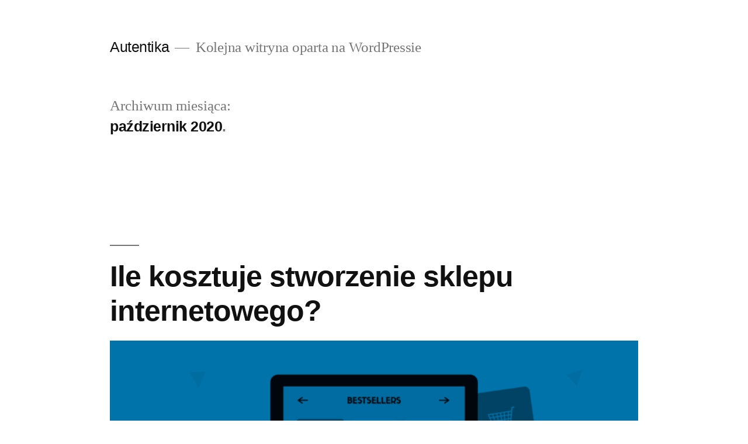

--- FILE ---
content_type: text/html; charset=UTF-8
request_url: https://wordpress.autentika.pl/2020/10/
body_size: 5699
content:
<!doctype html>
<html lang="pl-PL">
<head>
	<meta charset="UTF-8" />
	<meta name="viewport" content="width=device-width, initial-scale=1" />
	<link rel="profile" href="https://gmpg.org/xfn/11" />
	<meta name="robots" content="noindex" />
	<title>październik 2020 - Autentika</title>

<!-- This site is optimized with the Yoast SEO plugin v13.0 - https://yoast.com/wordpress/plugins/seo/ -->
<meta name="robots" content="noindex,follow"/>
<meta property="og:locale" content="pl_PL" />
<meta property="og:type" content="object" />
<meta property="og:title" content="październik 2020 - Autentika" />
<meta property="og:url" content="https://wordpress.autentika.pl/2020/10/" />
<meta property="og:site_name" content="Autentika" />
<meta name="twitter:card" content="summary_large_image" />
<meta name="twitter:title" content="październik 2020 - Autentika" />
<script type='application/ld+json' class='yoast-schema-graph yoast-schema-graph--main'>{"@context":"https://schema.org","@graph":[{"@type":"WebSite","@id":"https://wordpress.autentika.pl/#website","url":"https://wordpress.autentika.pl/","name":"Autentika","description":"Kolejna witryna oparta na WordPressie","potentialAction":{"@type":"SearchAction","target":"https://wordpress.autentika.pl/?s={search_term_string}","query-input":"required name=search_term_string"}},{"@type":"CollectionPage","@id":"https://wordpress.autentika.pl/2020/10/#webpage","url":"https://wordpress.autentika.pl/2020/10/","inLanguage":"pl-PL","name":"pa\u017adziernik 2020 - Autentika","isPartOf":{"@id":"https://wordpress.autentika.pl/#website"}}]}</script>
<!-- / Yoast SEO plugin. -->

<link rel='dns-prefetch' href='//s.w.org' />
<link rel="alternate" type="application/rss+xml" title="Autentika &raquo; Kanał z wpisami" href="https://wordpress.autentika.pl/feed/" />
<link rel="alternate" type="application/rss+xml" title="Autentika &raquo; Kanał z komentarzami" href="https://wordpress.autentika.pl/comments/feed/" />
		<script type="text/javascript">
			window._wpemojiSettings = {"baseUrl":"https:\/\/s.w.org\/images\/core\/emoji\/12.0.0-1\/72x72\/","ext":".png","svgUrl":"https:\/\/s.w.org\/images\/core\/emoji\/12.0.0-1\/svg\/","svgExt":".svg","source":{"concatemoji":"https:\/\/wordpress.autentika.pl\/wp-includes\/js\/wp-emoji-release.min.js?ver=5.3.20"}};
			!function(e,a,t){var n,r,o,i=a.createElement("canvas"),p=i.getContext&&i.getContext("2d");function s(e,t){var a=String.fromCharCode;p.clearRect(0,0,i.width,i.height),p.fillText(a.apply(this,e),0,0);e=i.toDataURL();return p.clearRect(0,0,i.width,i.height),p.fillText(a.apply(this,t),0,0),e===i.toDataURL()}function c(e){var t=a.createElement("script");t.src=e,t.defer=t.type="text/javascript",a.getElementsByTagName("head")[0].appendChild(t)}for(o=Array("flag","emoji"),t.supports={everything:!0,everythingExceptFlag:!0},r=0;r<o.length;r++)t.supports[o[r]]=function(e){if(!p||!p.fillText)return!1;switch(p.textBaseline="top",p.font="600 32px Arial",e){case"flag":return s([127987,65039,8205,9895,65039],[127987,65039,8203,9895,65039])?!1:!s([55356,56826,55356,56819],[55356,56826,8203,55356,56819])&&!s([55356,57332,56128,56423,56128,56418,56128,56421,56128,56430,56128,56423,56128,56447],[55356,57332,8203,56128,56423,8203,56128,56418,8203,56128,56421,8203,56128,56430,8203,56128,56423,8203,56128,56447]);case"emoji":return!s([55357,56424,55356,57342,8205,55358,56605,8205,55357,56424,55356,57340],[55357,56424,55356,57342,8203,55358,56605,8203,55357,56424,55356,57340])}return!1}(o[r]),t.supports.everything=t.supports.everything&&t.supports[o[r]],"flag"!==o[r]&&(t.supports.everythingExceptFlag=t.supports.everythingExceptFlag&&t.supports[o[r]]);t.supports.everythingExceptFlag=t.supports.everythingExceptFlag&&!t.supports.flag,t.DOMReady=!1,t.readyCallback=function(){t.DOMReady=!0},t.supports.everything||(n=function(){t.readyCallback()},a.addEventListener?(a.addEventListener("DOMContentLoaded",n,!1),e.addEventListener("load",n,!1)):(e.attachEvent("onload",n),a.attachEvent("onreadystatechange",function(){"complete"===a.readyState&&t.readyCallback()})),(n=t.source||{}).concatemoji?c(n.concatemoji):n.wpemoji&&n.twemoji&&(c(n.twemoji),c(n.wpemoji)))}(window,document,window._wpemojiSettings);
		</script>
		<style type="text/css">
img.wp-smiley,
img.emoji {
	display: inline !important;
	border: none !important;
	box-shadow: none !important;
	height: 1em !important;
	width: 1em !important;
	margin: 0 .07em !important;
	vertical-align: -0.1em !important;
	background: none !important;
	padding: 0 !important;
}
</style>
	<link rel='stylesheet' id='wp-block-library-css'  href='https://wordpress.autentika.pl/wp-includes/css/dist/block-library/style.min.css?ver=5.3.20' type='text/css' media='all' />
<link rel='stylesheet' id='wp-block-library-theme-css'  href='https://wordpress.autentika.pl/wp-includes/css/dist/block-library/theme.min.css?ver=5.3.20' type='text/css' media='all' />
<link rel='stylesheet' id='twentynineteen-style-css'  href='https://wordpress.autentika.pl/wp-content/themes/twentynineteen/style.css?ver=1.4' type='text/css' media='all' />
<link rel='stylesheet' id='twentynineteen-print-style-css'  href='https://wordpress.autentika.pl/wp-content/themes/twentynineteen/print.css?ver=1.4' type='text/css' media='print' />
<link rel='https://api.w.org/' href='https://wordpress.autentika.pl/wp-json/' />
<link rel="EditURI" type="application/rsd+xml" title="RSD" href="https://wordpress.autentika.pl/xmlrpc.php?rsd" />
<link rel="wlwmanifest" type="application/wlwmanifest+xml" href="https://wordpress.autentika.pl/wp-includes/wlwmanifest.xml" /> 
<meta name="generator" content="WordPress 5.3.20" />
<style type="text/css">.recentcomments a{display:inline !important;padding:0 !important;margin:0 !important;}</style></head>

<body class="archive date wp-embed-responsive hfeed image-filters-enabled">
<div id="page" class="site">
	<a class="skip-link screen-reader-text" href="#content">Przeskocz do treści</a>

		<header id="masthead" class="site-header">

			<div class="site-branding-container">
				<div class="site-branding">

								<p class="site-title"><a href="https://wordpress.autentika.pl/" rel="home">Autentika</a></p>
			
				<p class="site-description">
				Kolejna witryna oparta na WordPressie			</p>
			</div><!-- .site-branding -->
			</div><!-- .site-branding-container -->

					</header><!-- #masthead -->

	<div id="content" class="site-content">

	<section id="primary" class="content-area">
		<main id="main" class="site-main">

		
			<header class="page-header">
				<h1 class="page-title">Archiwum miesiąca:<span class="page-description">październik 2020</span></h1>			</header><!-- .page-header -->

			
<article id="post-295" class="post-295 post type-post status-publish format-standard has-post-thumbnail hentry category-bez-kategorii entry">
	<header class="entry-header">
		<h2 class="entry-title"><a href="https://wordpress.autentika.pl/ile-kosztuje-stworzenie-sklepu-internetowego/" rel="bookmark">Ile kosztuje stworzenie sklepu internetowego?</a></h2>	</header><!-- .entry-header -->

	
		<figure class="post-thumbnail">
			<a class="post-thumbnail-inner" href="https://wordpress.autentika.pl/ile-kosztuje-stworzenie-sklepu-internetowego/" aria-hidden="true" tabindex="-1">
				<img width="1568" height="821" src="https://wordpress.autentika.pl/wp-content/uploads/2020/10/blog-ile-kosztuje-ecommerce-1568x821.png" class="attachment-post-thumbnail size-post-thumbnail wp-post-image" alt="ile kosztuje stworzenie sklepu internetowego" srcset="https://wordpress.autentika.pl/wp-content/uploads/2020/10/blog-ile-kosztuje-ecommerce-1568x821.png 1568w, https://wordpress.autentika.pl/wp-content/uploads/2020/10/blog-ile-kosztuje-ecommerce-300x157.png 300w, https://wordpress.autentika.pl/wp-content/uploads/2020/10/blog-ile-kosztuje-ecommerce-1024x536.png 1024w, https://wordpress.autentika.pl/wp-content/uploads/2020/10/blog-ile-kosztuje-ecommerce-768x402.png 768w, https://wordpress.autentika.pl/wp-content/uploads/2020/10/blog-ile-kosztuje-ecommerce-1536x804.png 1536w, https://wordpress.autentika.pl/wp-content/uploads/2020/10/blog-ile-kosztuje-ecommerce.png 2048w" sizes="(max-width: 34.9rem) calc(100vw - 2rem), (max-width: 53rem) calc(8 * (100vw / 12)), (min-width: 53rem) calc(6 * (100vw / 12)), 100vw" />			</a>
		</figure>

			
	<div class="entry-content">
		<p>Koszt stworzenia platformy e-commerce uzależniony jest od wielu czynników – skali biznesu, charakterystyki produktów, wyboru oprogramowania (SaaS, open source, software “szyty na miarę”) czy stopnia złożoności integracji. W tym wpisie skupimy się przede wszystkim na rozwiązaniach indywidualnych, “szytych na miarę” potrzeb danego projektu. Budżet dla tego typu e-commerce rozpoczyna się od kilkudziesięciu tysięcy złotych netto, [&hellip;]</p>
	</div><!-- .entry-content -->

	<footer class="entry-footer">
		<span class="byline"><svg class="svg-icon" width="16" height="16" aria-hidden="true" role="img" focusable="false" viewBox="0 0 24 24" version="1.1" xmlns="http://www.w3.org/2000/svg" xmlns:xlink="http://www.w3.org/1999/xlink"><path d="M12 12c2.21 0 4-1.79 4-4s-1.79-4-4-4-4 1.79-4 4 1.79 4 4 4zm0 2c-2.67 0-8 1.34-8 4v2h16v-2c0-2.66-5.33-4-8-4z"></path><path d="M0 0h24v24H0z" fill="none"></path></svg><span class="screen-reader-text">Opublikowany przez</span><span class="author vcard"><a class="url fn n" href="https://wordpress.autentika.pl/author/s-wojcik/">Sławomir Wójcik</a></span></span><span class="posted-on"><svg class="svg-icon" width="16" height="16" aria-hidden="true" role="img" focusable="false" xmlns="http://www.w3.org/2000/svg" viewBox="0 0 24 24"><defs><path id="a" d="M0 0h24v24H0V0z"></path></defs><clipPath id="b"><use xlink:href="#a" overflow="visible"></use></clipPath><path clip-path="url(#b)" d="M12 2C6.5 2 2 6.5 2 12s4.5 10 10 10 10-4.5 10-10S17.5 2 12 2zm4.2 14.2L11 13V7h1.5v5.2l4.5 2.7-.8 1.3z"></path></svg><a href="https://wordpress.autentika.pl/ile-kosztuje-stworzenie-sklepu-internetowego/" rel="bookmark"><time class="entry-date published updated" datetime="2020-10-14T12:45:24+02:00">14 października 2020</time></a></span><span class="cat-links"><svg class="svg-icon" width="16" height="16" aria-hidden="true" role="img" focusable="false" xmlns="http://www.w3.org/2000/svg" viewBox="0 0 24 24"><path d="M10 4H4c-1.1 0-1.99.9-1.99 2L2 18c0 1.1.9 2 2 2h16c1.1 0 2-.9 2-2V8c0-1.1-.9-2-2-2h-8l-2-2z"></path><path d="M0 0h24v24H0z" fill="none"></path></svg><span class="screen-reader-text">Opublikowano w</span><a href="https://wordpress.autentika.pl/category/bez-kategorii/" rel="category tag">Bez kategorii</a></span><span class="comments-link"><svg class="svg-icon" width="16" height="16" aria-hidden="true" role="img" focusable="false" viewBox="0 0 24 24" version="1.1" xmlns="http://www.w3.org/2000/svg" xmlns:xlink="http://www.w3.org/1999/xlink"><path d="M21.99 4c0-1.1-.89-2-1.99-2H4c-1.1 0-2 .9-2 2v12c0 1.1.9 2 2 2h14l4 4-.01-18z"></path><path d="M0 0h24v24H0z" fill="none"></path></svg><a href="https://wordpress.autentika.pl/ile-kosztuje-stworzenie-sklepu-internetowego/#respond">Dodaj komentarz<span class="screen-reader-text"> do Ile kosztuje stworzenie sklepu internetowego?</span></a></span>	</footer><!-- .entry-footer -->
</article><!-- #post-295 -->
		</main><!-- #main -->
	</section><!-- #primary -->


	</div><!-- #content -->

	<footer id="colophon" class="site-footer">
		
	<aside class="widget-area" role="complementary" aria-label="Stopka">
							<div class="widget-column footer-widget-1">
					<section id="search-2" class="widget widget_search"><form role="search" method="get" class="search-form" action="https://wordpress.autentika.pl/">
				<label>
					<span class="screen-reader-text">Szukaj:</span>
					<input type="search" class="search-field" placeholder="Szukaj &hellip;" value="" name="s" />
				</label>
				<input type="submit" class="search-submit" value="Szukaj" />
			</form></section>		<section id="recent-posts-2" class="widget widget_recent_entries">		<h2 class="widget-title">Ostatnie wpisy</h2>		<ul>
											<li>
					<a href="https://wordpress.autentika.pl/chaos-w-srodku-sciezki-zakupowej-co-wplywa-na-decyzje-klientow-i-jak-te-wiedze-wykorzystac-w-praktyce/">“Chaos w środku ścieżki zakupowej” – co wpływa na decyzje klientów i jak tę wiedzę wykorzystać w praktyce?</a>
									</li>
											<li>
					<a href="https://wordpress.autentika.pl/czym-rozni-sie-ecommerce-b2b-od-b2c/">Czym różni się ecommerce B2B od B2C?</a>
									</li>
											<li>
					<a href="https://wordpress.autentika.pl/5-dobrych-praktyk-od-liderow-seo-na-podstawie-raportu-e-commerce-w-polsce-2021-sklepy-internetowe-z-najlepszym-seo/">5 dobrych praktyk od liderów SEO [na podstawie raportu “E-COMMERCE W POLSCE 2021. Sklepy internetowe z najlepszym SEO”]</a>
									</li>
											<li>
					<a href="https://wordpress.autentika.pl/co-ugryzie-e-commerce-21-rad-na-2021-rok-raport-w-pigulce/">“Co (u)gryzie e-commerce? 21 rad na 2021 rok” [raport w pigułce]</a>
									</li>
											<li>
					<a href="https://wordpress.autentika.pl/projekt-ecospa-sklep-szyty-na-miare/">Ecospa zwiększa sprzedaż o 35% w nowej wersji sklepu [Case Study]</a>
									</li>
					</ul>
		</section><section id="recent-comments-2" class="widget widget_recent_comments"><h2 class="widget-title">Najnowsze komentarze</h2><ul id="recentcomments"></ul></section><section id="archives-2" class="widget widget_archive"><h2 class="widget-title">Archiwa</h2>		<ul>
				<li><a href='https://wordpress.autentika.pl/2021/07/'>lipiec 2021</a></li>
	<li><a href='https://wordpress.autentika.pl/2021/06/'>czerwiec 2021</a></li>
	<li><a href='https://wordpress.autentika.pl/2021/05/'>maj 2021</a></li>
	<li><a href='https://wordpress.autentika.pl/2021/04/'>kwiecień 2021</a></li>
	<li><a href='https://wordpress.autentika.pl/2021/03/'>marzec 2021</a></li>
	<li><a href='https://wordpress.autentika.pl/2021/02/'>luty 2021</a></li>
	<li><a href='https://wordpress.autentika.pl/2020/12/'>grudzień 2020</a></li>
	<li><a href='https://wordpress.autentika.pl/2020/11/'>listopad 2020</a></li>
	<li><a href='https://wordpress.autentika.pl/2020/10/' aria-current="page">październik 2020</a></li>
	<li><a href='https://wordpress.autentika.pl/2020/09/'>wrzesień 2020</a></li>
	<li><a href='https://wordpress.autentika.pl/2020/08/'>sierpień 2020</a></li>
	<li><a href='https://wordpress.autentika.pl/2020/07/'>lipiec 2020</a></li>
	<li><a href='https://wordpress.autentika.pl/2020/06/'>czerwiec 2020</a></li>
	<li><a href='https://wordpress.autentika.pl/2020/05/'>maj 2020</a></li>
	<li><a href='https://wordpress.autentika.pl/2020/04/'>kwiecień 2020</a></li>
	<li><a href='https://wordpress.autentika.pl/2020/03/'>marzec 2020</a></li>
	<li><a href='https://wordpress.autentika.pl/2020/02/'>luty 2020</a></li>
		</ul>
			</section><section id="categories-2" class="widget widget_categories"><h2 class="widget-title">Kategorie</h2>		<ul>
				<li class="cat-item cat-item-1"><a href="https://wordpress.autentika.pl/category/bez-kategorii/">Bez kategorii</a>
</li>
		</ul>
			</section><section id="meta-2" class="widget widget_meta"><h2 class="widget-title">Meta</h2>			<ul>
						<li><a rel="nofollow" href="https://wordpress.autentika.pl/wp-login.php">Zaloguj się</a></li>
			<li><a href="https://wordpress.autentika.pl/feed/">Kanał wpisów</a></li>
			<li><a href="https://wordpress.autentika.pl/comments/feed/">Kanał komentarzy</a></li>
			<li><a href="https://pl.wordpress.org/">WordPress.org</a></li>			</ul>
			</section>					</div>
					</aside><!-- .widget-area -->

		<div class="site-info">
										<a class="site-name" href="https://wordpress.autentika.pl/" rel="home">Autentika</a>,
						<a href="https://pl.wordpress.org/" class="imprint">
				Dumnie wspierane przez WordPress.			</a>
								</div><!-- .site-info -->
	</footer><!-- #colophon -->

</div><!-- #page -->

<script type='text/javascript' src='https://wordpress.autentika.pl/wp-includes/js/wp-embed.min.js?ver=5.3.20'></script>
	<script>
	/(trident|msie)/i.test(navigator.userAgent)&&document.getElementById&&window.addEventListener&&window.addEventListener("hashchange",function(){var t,e=location.hash.substring(1);/^[A-z0-9_-]+$/.test(e)&&(t=document.getElementById(e))&&(/^(?:a|select|input|button|textarea)$/i.test(t.tagName)||(t.tabIndex=-1),t.focus())},!1);
	</script>
	
</body>
</html>
